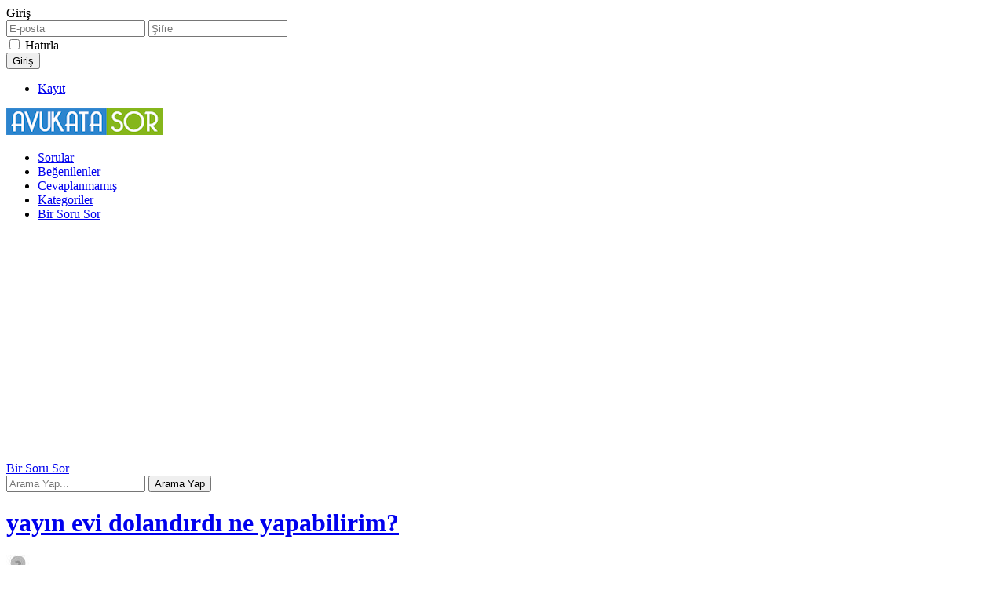

--- FILE ---
content_type: text/html; charset=utf-8
request_url: https://www.avukatasor.biz/83792/yayin-evi-dolandirdi-ne-yapabilirim
body_size: 6421
content:
<!DOCTYPE html>
<html lang="tr" itemscope itemtype="https://schema.org/QAPage">
<!-- Powered by Question2Answer - http://www.question2answer.org/ -->
<head>
<meta charset="utf-8">
<title>yayın evi dolandırdı ne yapabilirim? - Avukata Sor - Hukuki Danışmanlık ve Destek Plaformu.</title>
<meta name="viewport" content="width=device-width, initial-scale=1">
<meta name="description" content="merhaba , ben 2015 in ekim ayında okul önüne gelen yayın evinden kitap satın aldım 10 ay  ... lütfen yardımcı olun öğrenciyiz ve dolandırıldık!!!!!!">
<meta name="keywords" content="Genel Hukuk,mağduriyet,dolandırıcılık,ne yapmalıyım">
<meta name="robots" content="index, follow, noarchive">
<style>
@font-face {
 font-family: 'Ubuntu'; font-weight: normal; font-style: normal;
 src: local('Ubuntu'),
  url('../../qa-theme/SnowFlat/fonts/ubuntu-regular.woff2') format('woff2'), url('../../qa-theme/SnowFlat/fonts/ubuntu-regular.woff') format('woff');
}
@font-face {
 font-family: 'Ubuntu'; font-weight: bold; font-style: normal;
 src: local('Ubuntu Bold'), local('Ubuntu-Bold'),
  url('../../qa-theme/SnowFlat/fonts/ubuntu-bold.woff2') format('woff2'), url('../../qa-theme/SnowFlat/fonts/ubuntu-bold.woff') format('woff');
}
@font-face {
 font-family: 'Ubuntu'; font-weight: normal; font-style: italic;
 src: local('Ubuntu Italic'), local('Ubuntu-Italic'),
  url('../../qa-theme/SnowFlat/fonts/ubuntu-italic.woff2') format('woff2'), url('../../qa-theme/SnowFlat/fonts/ubuntu-italic.woff') format('woff');
}
@font-face {
 font-family: 'Ubuntu'; font-weight: bold; font-style: italic;
 src: local('Ubuntu Bold Italic'), local('Ubuntu-BoldItalic'),
  url('../../qa-theme/SnowFlat/fonts/ubuntu-bold-italic.woff2') format('woff2'), url('../../qa-theme/SnowFlat/fonts/ubuntu-bold-italic.woff') format('woff');
}
</style>
<link rel="stylesheet" href="../../qa-theme/SnowFlat/qa-styles.css?1.8.8">
<style>
.qa-nav-user { margin: 0 !important; }
@media (max-width: 979px) {
 body.qa-template-user.fixed, body[class*="qa-template-user-"].fixed { padding-top: 118px !important; }
 body.qa-template-users.fixed { padding-top: 95px !important; }
}
@media (min-width: 980px) {
 body.qa-template-users.fixed { padding-top: 105px !important;}
}
</style>
<link rel="canonical" href="https://www.avukatasor.biz/83792/yayin-evi-dolandirdi-ne-yapabilirim">
<link rel="search" type="application/opensearchdescription+xml" title="Avukata Sor - Hukuki Danışmanlık ve Destek Plaformu." href="../../opensearch.xml">
<script async src="https://pagead2.googlesyndication.com/pagead/js/adsbygoogle.js?client=ca-pub-1529638975606535" crossorigin="anonymous" type="899662ae8d68cce0847c6821-text/javascript"></script>

<meta name="keywords" content="avukat, hukuk danışmanlık, hukuki destek, avukata sor, ücretsiz danışmanlık, aile hukuku, ceza hukuku, iş hukuku, online avukat, hukuk yardımı, hukuki çözümler, hukuk platformu" />

<meta name="yandex-verification" content="c711409ad773400c" />
<meta name="google-play-app" content="app-id=com.hostlan.avukatasor">
<link rel="apple-touch-icon" sizes="180x180" href="/apple-touch-icon.png">
<link rel="icon" type="image/png" sizes="32x32" href="/favicon-32x32.png">
<link rel="icon" type="image/png" sizes="16x16" href="/favicon-16x16.png">
<link rel="manifest" href="/site.webmanifest">
<meta itemprop="name" content="yayın evi dolandırdı ne yapabilirim?">
<script type="899662ae8d68cce0847c6821-text/javascript">
var qa_root = '..\/..\/';
var qa_request = '83792\/yayin-evi-dolandirdi-ne-yapabilirim';
</script>
<script src="../../qa-content/jquery-3.5.1.min.js" type="899662ae8d68cce0847c6821-text/javascript"></script>
<script src="../../qa-content/qa-global.js?1.8.8" type="899662ae8d68cce0847c6821-text/javascript"></script>
<script type="899662ae8d68cce0847c6821-text/javascript">
$(window).on('load', function() {
	qa_element_revealed=document.getElementById('anew');
});
</script>
<script src="../../qa-theme/SnowFlat/js/snow-core.js?1.8.8" type="899662ae8d68cce0847c6821-text/javascript"></script>

<style>
.qa-q-item-avatar,.qa-q-view-avatar,.qa-a-item-avatar,.qa-c-item-avatar  {
	position:relative;
}

.qa-who-marker {
	cursor: pointer;
	font-size: 120%;
	margin-right: 2px;
	vertical-align: sub;
	line-height: 50%;
}
.qa-who-marker-expert {
border-radius: 50%;


color: #3498db;


}		
.qa-who-marker-editor{

	color: #CB9114;
}			
.qa-who-marker-moderator {

	color: #27AE60;

}				
.qa-who-marker-admin {
  
	color: #000000;
}
			
.qa-avatar-marker {
	right:0;
	bottom:0;
	position:absolute;
}				
</style>

				
<style>
				span.verifyplus-verified:before {
    				//content: "✔";
					//background: #3498db;

				}
				span.verifyplus-notverified:before {
    				content: "✖";
					background: #F44336;
				}
				span.verifyplus-verified:before, span.verifyplus-notverified:before {
    				color: #FFF;
    				padding: 1px 3px;
    				border-radius: 50%;
    				font-size: 8px!important;
    				line-height: 12px;
					vertical-align: middle;
				}
				span.verifyplus-verified, span.verifyplus-notverified {
    				padding-left: 2px;
    				padding-right: 2px;
				}
				table.verifyplus-table tr th, table.verifyplus-table tr td {
					border: 1px solid #dadada;
					text-align: center;
					font-size: 12px;
				}
				.cronjob_activated {
					background-color: #27ae60;
					padding: 10px;
					display: block;
					color: #fff;
				}
				.verifyplus-empty, .verifyplus-content {
					padding-bottom: 20px;
				}
				button.vpaccept, .qa-part-custom-success {
					background-color: #27ae60!important;
					color: #fff;
				}
				button.vpreject, button.vpremove, .qa-part-custom-failure, .qa-part-custom-embargo {
					background-color: #F44336!important;
					color: #fff;
				}
				.qa-part-custom-pending {
					background: #FFEB3B;
				}
				table.verifyplus-table form {
					display: inline-block;
					margin-right: 2px;
				}
				a.verify-page-button:hover {
					background-color: #2ecc71;
				}
				a.verify-page-button {
					background-color: #27ae60;
					border: 1px solid #25a25a;
					color: #fff;
					padding: 5px 10px;
					text-decoration: none;
				}
				</style>
</head>
<body
class="qa-template-question qa-theme-snowflat qa-category-1 qa-body-js-off"
>
<script type="899662ae8d68cce0847c6821-text/javascript">
var b = document.getElementsByTagName('body')[0];
b.className = b.className.replace('qa-body-js-off', 'qa-body-js-on');
</script>
<div id="qam-topbar" class="clearfix">
<div class="qam-main-nav-wrapper clearfix">
<div class="sb-toggle-left qam-menu-toggle"><i class="icon-th-list"></i></div>
<div class="qam-account-items-wrapper">
<div id="qam-account-toggle" class="qam-logged-out">
<i class="icon-key qam-auth-key"></i>
<div class="qam-account-handle">Giriş</div>
</div>
<div class="qam-account-items clearfix">
<form action="../../login?to=83792%2Fyayin-evi-dolandirdi-ne-yapabilirim" method="post">
<input type="text" name="emailhandle" dir="auto" placeholder="E-posta">
<input type="password" name="password" dir="auto" placeholder="Şifre">
<div><input type="checkbox" name="remember" id="qam-rememberme" value="1">
<label for="qam-rememberme">Hatırla</label></div>
<input type="hidden" name="code" value="0-1769279280-45c8a6aab8d7cd32166df9e934b4fe486aa87a42">
<input type="submit" value="Giriş" class="qa-form-tall-button qa-form-tall-button-login" name="dologin">
</form>
<div class="qa-nav-user">
<ul class="qa-nav-user-list">
<li class="qa-nav-user-item qa-nav-user-register">
<a href="../../register?to=83792%2Fyayin-evi-dolandirdi-ne-yapabilirim" class="qa-nav-user-link">Kayıt</a>
</li>
</ul>
<div class="qa-nav-user-clear">
</div>
</div>
</div> <!-- END qam-account-items -->
</div> <!-- END qam-account-items-wrapper -->
<div class="qa-logo">
<a href="../../" class="qa-logo-link" title="Avukata Sor - Hukuki Danışmanlık ve Destek Plaformu."><img src="../../images/avukatasor.png" width="200" height="34" alt="Avukata Sor - Hukuki Danışmanlık ve Destek Plaformu."></a>
</div>
<div class="qa-nav-main">
<ul class="qa-nav-main-list">
<li class="qa-nav-main-item qa-nav-main-questions">
<a href="../../sorular" class="qa-nav-main-link">Sorular</a>
</li>
<li class="qa-nav-main-item qa-nav-main-hot">
<a href="../../sicak" class="qa-nav-main-link">Beğenilenler</a>
</li>
<li class="qa-nav-main-item qa-nav-main-unanswered">
<a href="../../cevapsiz" class="qa-nav-main-link">Cevaplanmamış</a>
</li>
<li class="qa-nav-main-item qa-nav-main-categories">
<a href="../../kategoriler" class="qa-nav-main-link">Kategoriler</a>
</li>
<li class="qa-nav-main-item qa-nav-main-ask">
<a href="../../sor?cat=1" class="qa-nav-main-link">Bir Soru Sor</a>
</li>
</ul>
<div class="qa-nav-main-clear">
</div>
</div>
</div> <!-- END qam-main-nav-wrapper -->
</div> <!-- END qam-topbar -->
<div class="qam-ask-search-box"><div class="qam-ask-mobile"><a href="../../sor" class="turquoise">Bir Soru Sor</a></div><div class="qam-search-mobile turquoise" id="qam-search-mobile"></div></div>
<div class="qam-search turquoise the-top" id="the-top-search">
<div class="qa-search">
<form method="get" action="../../search">
<input type="text" placeholder="Arama Yap..." name="q" value="" class="qa-search-field">
<input type="submit" value="Arama Yap" class="qa-search-button">
</form>
</div>
</div>
<div class="qa-body-wrapper" itemprop="mainEntity" itemscope itemtype="https://schema.org/Question">
<div class="qa-main-wrapper">
<div class="qa-main">
<div class="qa-main-heading">
<h1>
<a href="../../83792/yayin-evi-dolandirdi-ne-yapabilirim">
<span itemprop="name">yayın evi dolandırdı ne yapabilirim?</span>
</a>
</h1>
</div>
<div class="qa-part-q-view">
<div class="qa-q-view" id="q83792">
<form method="post" action="../../83792/yayin-evi-dolandirdi-ne-yapabilirim">
<div class="qa-q-view-stats">
</div>
<input name="code" type="hidden" value="0-1769279280-7a4831f5b3fb967b63d06c4bcd838fcb3e4a182c">
</form>
<div class="qa-q-view-main">
<form method="post" action="../../83792/yayin-evi-dolandirdi-ne-yapabilirim">
<span class="qa-q-view-avatar-meta">
<span class="qa-q-view-avatar">
<a href="../../kullanici/Tu%C4%9Fal12" class="qa-avatar-link"><img src="../../?qa=image&amp;qa_blobid=72097743413000436&amp;qa_size=40" width="30" height="30" class="qa-avatar-image" alt=""></a>
</span>
<span class="qa-q-view-meta">
<span class="qa-q-view-when">
<span class="qa-q-view-when-data"><time itemprop="dateCreated" datetime="2016-08-03T12:28:07+0000" title="2016-08-03T12:28:07+0000">3, Ağustos, 2016</time></span>
</span>
<span class="qa-q-view-where">
<span class="qa-q-view-where-data"><a href="../../Genel%20Hukuk" class="qa-category-link">Genel Hukuk</a></span><span class="qa-q-view-where-pad"> kategorisinde</span>
</span>
<span class="qa-q-view-who">
<span class="qa-q-view-who-data"><span itemprop="author" itemscope itemtype="https://schema.org/Person"><a href="../../kullanici/Tu%C4%9Fal12" class="qa-user-link" itemprop="url"><span itemprop="name">Tuğal12</span></a></span><span class="" title=""></span></span>
<span class="qa-q-view-who-pad"> tarafından</span>
</span>
<a href="../../83792/yayin-evi-dolandirdi-ne-yapabilirim" class="qa-q-view-what" itemprop="url">soruldu</a>
</span>
</span>
<div class="qa-q-view-content qa-post-content">
<a name="83792"></a><div itemprop="text">merhaba , ben 2015 in ekim ayında okul önüne gelen yayın evinden kitap satın aldım 10 ay diye konuşup imzaladığım sözleşmeye şuan 20 ay diyorlar bir anlık boşluğumda fark etmedim sözleşmeye alt alta 10 ay yazmışlar yan tarafına da bir 10 ay daha yazmışlar, aldıktan sonra yorumları okuduğumda birçok kişi &#039;&#039;aldım 10 ay dediler 20 çıktı&#039;&#039; gibi yazılar yazmışlar bende durumdan korkup firmayı aradım mart nisan ayı gibi bana 5 6 ay ödemem kaldığını söylediler bende sorun olmadığını düşündüm bu gün tekrar konuştuğumda daha 9 ay olduğunu söylediler ben ve benim gibi bir çok mağdur var yapabileceğim bir şey var mı dava açma gibi bir durum olabilir mi diğer mağdurlara da ulaşıp bir şeyler yapabilir miyiz lütfen yardımcı olun öğrenciyiz ve dolandırıldık!!!!!!</div>
</div>
<div class="qa-q-view-tags">
<ul class="qa-q-view-tag-list">
<li class="qa-q-view-tag-item"><a href="../../etiket/ma%C4%9Fduriyet" rel="tag" class="qa-tag-link">mağduriyet</a></li>
<li class="qa-q-view-tag-item"><a href="../../etiket/doland%C4%B1r%C4%B1c%C4%B1l%C4%B1k" rel="tag" class="qa-tag-link">dolandırıcılık</a></li>
<li class="qa-q-view-tag-item"><a href="../../etiket/ne%20yapmal%C4%B1y%C4%B1m" rel="tag" class="qa-tag-link">ne yapmalıyım</a></li>
</ul>
</div>
<div class="qa-q-view-buttons">
<input name="q_doanswer" id="q_doanswer" onclick="if (!window.__cfRLUnblockHandlers) return false; return qa_toggle_element('anew')" value="cevap" title="Bu soruyu cevapla" type="submit" class="qa-form-light-button qa-form-light-button-answer" data-cf-modified-899662ae8d68cce0847c6821-="">
</div>
<input name="code" type="hidden" value="0-1769279280-394ba41a1eb1860f12e9febfefa7bb8cdbbd3083">
<input name="qa_click" type="hidden" value="">
</form>
<div class="qa-q-view-c-list" style="display:none;" id="c83792_list">
</div> <!-- END qa-c-list -->
<div class="qa-c-form">
</div> <!-- END qa-c-form -->
</div> <!-- END qa-q-view-main -->
<div class="qa-q-view-clear">
</div>
</div> <!-- END qa-q-view -->
</div>
<div class="qa-part-a-form">
<div class="qa-a-form" id="anew">
<h2>Bu soruya cevap vermek için lütfen <a href="../../login?to=83792%2Fyayin-evi-dolandirdi-ne-yapabilirim">giriş yapınız</a> veya <a href="../../register?to=83792%2Fyayin-evi-dolandirdi-ne-yapabilirim">kayıt olunuz</a>.</h2>
</div> <!-- END qa-a-form -->
</div>
<div class="qa-part-a-list">
<h2 id="a_list_title" style="display:none;"><span itemprop="answerCount">0</span> Cevaplar</h2>
<div class="qa-a-list" id="a_list">
</div> <!-- END qa-a-list -->
</div>
</div> <!-- END qa-main -->
<div id="qam-sidepanel-toggle"><i class="icon-left-open-big"></i></div>
<div class="qa-sidepanel" id="qam-sidepanel-mobile">
<div class="qam-search turquoise ">
<div class="qa-search">
<form method="get" action="../../search">
<input type="text" placeholder="Arama Yap..." name="q" value="" class="qa-search-field">
<input type="submit" value="Arama Yap" class="qa-search-button">
</form>
</div>
</div>
<div class="qa-widgets-side qa-widgets-side-high">
<div class="qa-widget-side qa-widget-side-high">
<div class="qa-activity-count">
<p class="qa-activity-count-item">
<span class="qa-activity-count-data">90,990</span> soru
</p>
<p class="qa-activity-count-item">
<span class="qa-activity-count-data">76,398</span> cevap
</p>
<p class="qa-activity-count-item">
<span class="qa-activity-count-data">64,769</span> kullanıcı
</p>
</div>
</div>
</div>
<div class="qa-widgets-side qa-widgets-side-low">
<div class="qa-widget-side qa-widget-side-low">
<h2 style="margin-top: 0; padding-top: 0;">En popüler etiketler</h2>
<div style="font-size: 10px;">
<a href="../../etiket/tazminat" style="font-size: 16px; vertical-align: baseline;">tazminat</a>
<a href="../../etiket/ceza" style="font-size: 16px; vertical-align: baseline;">ceza</a>
<a href="../../etiket/icra" style="font-size: 16px; vertical-align: baseline;">icra</a>
<a href="../../etiket/dava" style="font-size: 16px; vertical-align: baseline;">dava</a>
<a href="../../etiket/miras" style="font-size: 16px; vertical-align: baseline;">miras</a>
<a href="../../etiket/ceza%20hukuku" style="font-size: 16px; vertical-align: baseline;">ceza hukuku</a>
<a href="../../etiket/bo%C5%9Fanma" style="font-size: 16px; vertical-align: baseline;">boşanma</a>
<a href="../../etiket/bor%C3%A7" style="font-size: 16px; vertical-align: baseline;">borç</a>
<a href="../../etiket/haciz" style="font-size: 16px; vertical-align: baseline;">haciz</a>
<a href="../../etiket/mahkeme" style="font-size: 16px; vertical-align: baseline;">mahkeme</a>
<a href="../../etiket/icra%20takibi" style="font-size: 16px; vertical-align: baseline;">icra takibi</a>
<a href="../../etiket/i%C5%9F%20hukuku" style="font-size: 16px; vertical-align: baseline;">iş hukuku</a>
<a href="../../etiket/nafaka" style="font-size: 16px; vertical-align: baseline;">nafaka</a>
<a href="../../etiket/hakaret" style="font-size: 16px; vertical-align: baseline;">hakaret</a>
<a href="../../etiket/ne%20yap%C4%B1lmas%C4%B1%20laz%C4%B1m" style="font-size: 16px; vertical-align: baseline;">ne yapılması lazım</a>
<a href="../../etiket/doland%C4%B1r%C4%B1c%C4%B1l%C4%B1k" style="font-size: 16px; vertical-align: baseline;">dolandırıcılık</a>
<a href="../../etiket/miras%20hukuku" style="font-size: 16px; vertical-align: baseline;">miras hukuku</a>
<a href="../../etiket/bosanma" style="font-size: 16px; vertical-align: baseline;">bosanma</a>
<a href="../../etiket/hukuk" style="font-size: 16px; vertical-align: baseline;">hukuk</a>
<a href="../../etiket/senet" style="font-size: 16px; vertical-align: baseline;">senet</a>
</div>
</div>
</div>
</div> <!-- qa-sidepanel -->
</div> <!-- END main-wrapper -->
<div class="qa-widgets-full qa-widgets-full-low">
<div class="qa-widget-full qa-widget-full-low">
<h2>
İlgili sorular
</h2>
<form method="post" action="../../83792/yayin-evi-dolandirdi-ne-yapabilirim">
<div class="qa-q-list">
<div class="qa-q-list-item" id="q104897">
<div class="qa-q-item-stats">
<span class="qa-a-count qa-a-count-zero">
<span class="qa-a-count-data">0</span><span class="qa-a-count-pad"> cevap</span>
</span>
</div>
<div class="qa-q-item-main">
<div class="qa-q-item-title">
<a href="../../104897/avukat-kuzenim-bizi-dolandirdi"><span title="Dedem ile ailevi sorunlarımız var ve dedem mirasını kadınlarla çarçur  ...  bu iş için alındığını n">Avukat kuzenim bizi dolandırdı</span></a>
</div>
<span class="qa-q-item-avatar-meta">
<span class="qa-q-item-avatar">
<a href="../../kullanici/Ahmet%20Uygun" class="qa-avatar-link"><img src="../../?qa=image&amp;qa_blobid=9819984528380234751&amp;qa_size=35" width="35" height="35" class="qa-avatar-image" alt=""></a>
</span>
<span class="qa-q-item-meta">
<span class="qa-q-item-when">
<span class="qa-q-item-when-data">19, Haziran, 2017</span>
</span>
<span class="qa-q-item-where">
<span class="qa-q-item-where-data"><a href="../../Miras%20Hukuku" class="qa-category-link">Miras Hukuku</a></span><span class="qa-q-item-where-pad"> kategorisinde</span>
</span>
<span class="qa-q-item-who">
<span class="qa-q-item-who-data"><a href="../../kullanici/Ahmet%20Uygun" class="qa-user-link">Ahmet Uygun</a><span class="" title=""></span></span>
<span class="qa-q-item-who-pad"> tarafından</span>
</span>
<span class="qa-q-item-what">soruldu</span>
</span>
</span>
<div class="qa-q-item-tags">
<ul class="qa-q-item-tag-list">
<li class="qa-q-item-tag-item"><a href="../../etiket/doland%C4%B1r%C4%B1c%C4%B1l%C4%B1k" class="qa-tag-link">dolandırıcılık</a></li>
<li class="qa-q-item-tag-item"><a href="../../etiket/ne%20yapmal%C4%B1y%C4%B1m" class="qa-tag-link">ne yapmalıyım</a></li>
<li class="qa-q-item-tag-item"><a href="../../etiket/magduruyet" class="qa-tag-link">magduruyet</a></li>
<li class="qa-q-item-tag-item"><a href="../../etiket/miras%20hukuku" class="qa-tag-link">miras hukuku</a></li>
<li class="qa-q-item-tag-item"><a href="../../etiket/miras%20paylasimi" class="qa-tag-link">miras paylasimi</a></li>
</ul>
</div>
</div>
<div class="qa-q-item-clear">
</div>
</div> <!-- END qa-q-list-item -->
<div class="qa-q-list-item" id="q86657">
<div class="qa-q-item-stats">
<span class="qa-a-count qa-a-count-zero">
<span class="qa-a-count-data">0</span><span class="qa-a-count-pad"> cevap</span>
</span>
</div>
<div class="qa-q-item-main">
<div class="qa-q-item-title">
<a href="../../86657/kardesim-bizi-dolandirdi"><span title="Merhabalar kardesim babamı kandırarak esininde haberi oldugunu 1-2  ... . Babam intihar edecegini so">kardesim bizi dolandırdı</span></a>
</div>
<span class="qa-q-item-avatar-meta">
<span class="qa-q-item-avatar">
<a href="../../kullanici/Mehmet%20Efendi" class="qa-avatar-link"><img src="../../?qa=image&amp;qa_blobid=162998346614433965&amp;qa_size=35" width="35" height="35" class="qa-avatar-image" alt=""></a>
</span>
<span class="qa-q-item-meta">
<span class="qa-q-item-when">
<span class="qa-q-item-when-data">22, Eylül, 2016</span>
</span>
<span class="qa-q-item-where">
<span class="qa-q-item-where-data"><a href="../../Alacak%20Hukuku" class="qa-category-link">Alacak Hukuku</a></span><span class="qa-q-item-where-pad"> kategorisinde</span>
</span>
<span class="qa-q-item-who">
<span class="qa-q-item-who-data"><a href="../../kullanici/Mehmet%20Efendi" class="qa-user-link">Mehmet Efendi</a><span class="" title=""></span></span>
<span class="qa-q-item-who-pad"> tarafından</span>
</span>
<span class="qa-q-item-what">soruldu</span>
</span>
</span>
<div class="qa-q-item-tags">
<ul class="qa-q-item-tag-list">
<li class="qa-q-item-tag-item"><a href="../../etiket/doland%C4%B1r%C4%B1c%C4%B1l%C4%B1k" class="qa-tag-link">dolandırıcılık</a></li>
<li class="qa-q-item-tag-item"><a href="../../etiket/magduruyet" class="qa-tag-link">magduruyet</a></li>
<li class="qa-q-item-tag-item"><a href="../../etiket/ne%20yapmal%C4%B1y%C4%B1m" class="qa-tag-link">ne yapmalıyım</a></li>
</ul>
</div>
</div>
<div class="qa-q-item-clear">
</div>
</div> <!-- END qa-q-list-item -->
<div class="qa-q-list-item" id="q164132">
<div class="qa-q-item-stats">
<span class="qa-a-count qa-a-count-zero">
<span class="qa-a-count-data">0</span><span class="qa-a-count-pad"> cevap</span>
</span>
</div>
<div class="qa-q-item-main">
<div class="qa-q-item-title">
<a href="../../164132/fatura-odeme-merkezi-dolandiriciligi"><span title="merhaba mahallemde olan fatura ödeme merkezine fatura  ... alırlarmi teşekkürler lütfen yanitlayin">Fatura ödeme merkezi dolandırıcılığı</span></a>
</div>
<span class="qa-q-item-avatar-meta">
<span class="qa-q-item-avatar">
<a href="../../kullanici/alierenkcck" class="qa-avatar-link"><img src="../../?qa=image&amp;qa_blobid=72097743413000436&amp;qa_size=35" width="30" height="30" class="qa-avatar-image" alt=""></a>
</span>
<span class="qa-q-item-meta">
<span class="qa-q-item-when">
<span class="qa-q-item-when-data">26, Mart, 2019</span>
</span>
<span class="qa-q-item-where">
<span class="qa-q-item-where-data"><a href="../../Bor%C3%A7lar%20Hukuku" class="qa-category-link">Borçlar Hukuku</a></span><span class="qa-q-item-where-pad"> kategorisinde</span>
</span>
<span class="qa-q-item-who">
<span class="qa-q-item-who-data"><a href="../../kullanici/alierenkcck" class="qa-user-link">alierenkcck</a><span class="" title=""></span></span>
<span class="qa-q-item-who-pad"> tarafından</span>
</span>
<span class="qa-q-item-what">soruldu</span>
</span>
</span>
<div class="qa-q-item-tags">
<ul class="qa-q-item-tag-list">
<li class="qa-q-item-tag-item"><a href="../../etiket/ma%C4%9Fduriyet" class="qa-tag-link">mağduriyet</a></li>
<li class="qa-q-item-tag-item"><a href="../../etiket/ne%20yapmal%C4%B1y%C4%B1m" class="qa-tag-link">ne yapmalıyım</a></li>
<li class="qa-q-item-tag-item"><a href="../../etiket/doland%C4%B1r%C4%B1c%C4%B1l%C4%B1k" class="qa-tag-link">dolandırıcılık</a></li>
<li class="qa-q-item-tag-item"><a href="../../etiket/nitelikli%20doland%C4%B1r%C4%B1c%C4%B1l%C4%B1k" class="qa-tag-link">nitelikli dolandırıcılık</a></li>
</ul>
</div>
</div>
<div class="qa-q-item-clear">
</div>
</div> <!-- END qa-q-list-item -->
<div class="qa-q-list-item" id="q136933">
<div class="qa-q-item-stats">
<span class="qa-a-count qa-a-count-zero">
<span class="qa-a-count-data">0</span><span class="qa-a-count-pad"> cevap</span>
</span>
</div>
<div class="qa-q-item-main">
<div class="qa-q-item-title">
<a href="../../136933/ne-yapammiz-gerekiyor"><span title="işyerinde patronumun yeğeniyle işi öğrenmesi için beraber  ...  yardımınız rica ediyorum.">ne yapammız gerekiyor</span></a>
</div>
<span class="qa-q-item-avatar-meta">
<span class="qa-q-item-avatar">
<a href="../../kullanici/isimsiz1234" class="qa-avatar-link"><img src="../../?qa=image&amp;qa_blobid=72097743413000436&amp;qa_size=35" width="30" height="30" class="qa-avatar-image" alt=""></a>
</span>
<span class="qa-q-item-meta">
<span class="qa-q-item-when">
<span class="qa-q-item-when-data">9, Temmuz, 2018</span>
</span>
<span class="qa-q-item-where">
<span class="qa-q-item-where-data"><a href="../../Genel%20Hukuk" class="qa-category-link">Genel Hukuk</a></span><span class="qa-q-item-where-pad"> kategorisinde</span>
</span>
<span class="qa-q-item-who">
<span class="qa-q-item-who-data"><a href="../../kullanici/isimsiz1234" class="qa-user-link">isimsiz1234</a><span class="" title=""></span></span>
<span class="qa-q-item-who-pad"> tarafından</span>
</span>
<span class="qa-q-item-what">soruldu</span>
</span>
</span>
<div class="qa-q-item-tags">
<ul class="qa-q-item-tag-list">
<li class="qa-q-item-tag-item"><a href="../../etiket/ne%20yapmal%C4%B1y%C4%B1m" class="qa-tag-link">ne yapmalıyım</a></li>
<li class="qa-q-item-tag-item"><a href="../../etiket/yard%C4%B1m" class="qa-tag-link">yardım</a></li>
<li class="qa-q-item-tag-item"><a href="../../etiket/ma%C4%9Fduriyet" class="qa-tag-link">mağduriyet</a></li>
</ul>
</div>
</div>
<div class="qa-q-item-clear">
</div>
</div> <!-- END qa-q-list-item -->
<div class="qa-q-list-item" id="q64568">
<div class="qa-q-item-stats">
<span class="qa-a-count qa-a-count-zero">
<span class="qa-a-count-data">0</span><span class="qa-a-count-pad"> cevap</span>
</span>
</div>
<div class="qa-q-item-main">
<div class="qa-q-item-title">
<a href="../../64568/telefonumun-imei-klonlandi-haklarim-neler-yardim"><span title="s4 mini kullanıyorum Cihazımı teknosa dan sıfır aldım. 1 milyara.  ... ? bu durumda haklarım neler??">Telefonumun Imeı klonlandı haklarım neler? yardım</span></a>
</div>
<span class="qa-q-item-avatar-meta">
<span class="qa-q-item-avatar">
<a href="../../kullanici/Panti" class="qa-avatar-link"><img src="../../?qa=image&amp;qa_blobid=72097743413000436&amp;qa_size=35" width="30" height="30" class="qa-avatar-image" alt=""></a>
</span>
<span class="qa-q-item-meta">
<span class="qa-q-item-when">
<span class="qa-q-item-when-data">9, Mart, 2015</span>
</span>
<span class="qa-q-item-where">
<span class="qa-q-item-where-data"><a href="../../Genel%20Hukuk" class="qa-category-link">Genel Hukuk</a></span><span class="qa-q-item-where-pad"> kategorisinde</span>
</span>
<span class="qa-q-item-who">
<span class="qa-q-item-who-data"><a href="../../kullanici/Panti" class="qa-user-link">Panti</a><span class="" title=""></span></span>
<span class="qa-q-item-who-pad"> tarafından</span>
</span>
<span class="qa-q-item-what">soruldu</span>
</span>
</span>
<div class="qa-q-item-tags">
<ul class="qa-q-item-tag-list">
<li class="qa-q-item-tag-item"><a href="../../etiket/cep%20telefonu" class="qa-tag-link">cep telefonu</a></li>
<li class="qa-q-item-tag-item"><a href="../../etiket/ma%C4%9Fduriyet" class="qa-tag-link">mağduriyet</a></li>
<li class="qa-q-item-tag-item"><a href="../../etiket/%C5%9Fikayet" class="qa-tag-link">şikayet</a></li>
<li class="qa-q-item-tag-item"><a href="../../etiket/ne%20yapmal%C4%B1y%C4%B1m" class="qa-tag-link">ne yapmalıyım</a></li>
</ul>
</div>
</div>
<div class="qa-q-item-clear">
</div>
</div> <!-- END qa-q-list-item -->
</div> <!-- END qa-q-list -->
<div class="qa-q-list-form">
<input name="code" type="hidden" value="0-1769279280-7a4831f5b3fb967b63d06c4bcd838fcb3e4a182c">
</div>
</form>
</div>
</div>
</div> <!-- END body-wrapper -->
<div class="qam-footer-box">
<div class="qam-footer-row">
</div> <!-- END qam-footer-row -->
<div class="qa-footer">
<div class="qa-nav-footer">
<ul class="qa-nav-footer-list">
<li class="qa-nav-footer-item qa-nav-footer-feedback">
<a href="../../iletisim" class="qa-nav-footer-link">İletişim</a>
</li>
<li class="qa-nav-footer-item qa-nav-footer-kullanim-sozlesmesi">
<a href="../../kullanim-sozlesmesi" class="qa-nav-footer-link">Kullanım Sözleşmesi</a>
</li>
<li class="qa-nav-footer-item qa-nav-footer-hakkinda">
<a href="../../hakkinda" class="qa-nav-footer-link">Hakkında</a>
</li>
<li class="qa-nav-footer-item qa-nav-footer-custom-29">
<a href="../../sitemap.xml" class="qa-nav-footer-link">Sitemap Index</a>
</li>
<li class="qa-nav-footer-item qa-nav-footer-nasil-kullanirim">
<a href="../../nasil-kullanirim" class="qa-nav-footer-link">S.S.S</a>
</li>
</ul>
<div class="qa-nav-footer-clear">
</div>
</div>
<div class="qa-attribution">
Avukata Sor
</div>
<div class="qa-attribution">
Powered by <a href="http://www.question2answer.org/">Question2Answer</a>
</div>
<div class="qa-footer-clear">
</div>
</div> <!-- END qa-footer -->
</div> <!-- END qam-footer-box -->
<div style="position:absolute;overflow:hidden;clip:rect(0 0 0 0);height:0;width:0;margin:0;padding:0;border:0;">
<span id="qa-waiting-template" class="qa-waiting">...</span>
</div>
<script src="/cdn-cgi/scripts/7d0fa10a/cloudflare-static/rocket-loader.min.js" data-cf-settings="899662ae8d68cce0847c6821-|49" defer></script><script defer src="https://static.cloudflareinsights.com/beacon.min.js/vcd15cbe7772f49c399c6a5babf22c1241717689176015" integrity="sha512-ZpsOmlRQV6y907TI0dKBHq9Md29nnaEIPlkf84rnaERnq6zvWvPUqr2ft8M1aS28oN72PdrCzSjY4U6VaAw1EQ==" data-cf-beacon='{"version":"2024.11.0","token":"4cdcb7137a834161ba4fce7211a88edb","r":1,"server_timing":{"name":{"cfCacheStatus":true,"cfEdge":true,"cfExtPri":true,"cfL4":true,"cfOrigin":true,"cfSpeedBrain":true},"location_startswith":null}}' crossorigin="anonymous"></script>
</body>
<!-- Powered by Question2Answer - http://www.question2answer.org/ -->
</html>


--- FILE ---
content_type: text/html; charset=utf-8
request_url: https://www.google.com/recaptcha/api2/aframe
body_size: 267
content:
<!DOCTYPE HTML><html><head><meta http-equiv="content-type" content="text/html; charset=UTF-8"></head><body><script nonce="MgcBM2teCxApx94QFIlYzQ">/** Anti-fraud and anti-abuse applications only. See google.com/recaptcha */ try{var clients={'sodar':'https://pagead2.googlesyndication.com/pagead/sodar?'};window.addEventListener("message",function(a){try{if(a.source===window.parent){var b=JSON.parse(a.data);var c=clients[b['id']];if(c){var d=document.createElement('img');d.src=c+b['params']+'&rc='+(localStorage.getItem("rc::a")?sessionStorage.getItem("rc::b"):"");window.document.body.appendChild(d);sessionStorage.setItem("rc::e",parseInt(sessionStorage.getItem("rc::e")||0)+1);localStorage.setItem("rc::h",'1769279282261');}}}catch(b){}});window.parent.postMessage("_grecaptcha_ready", "*");}catch(b){}</script></body></html>